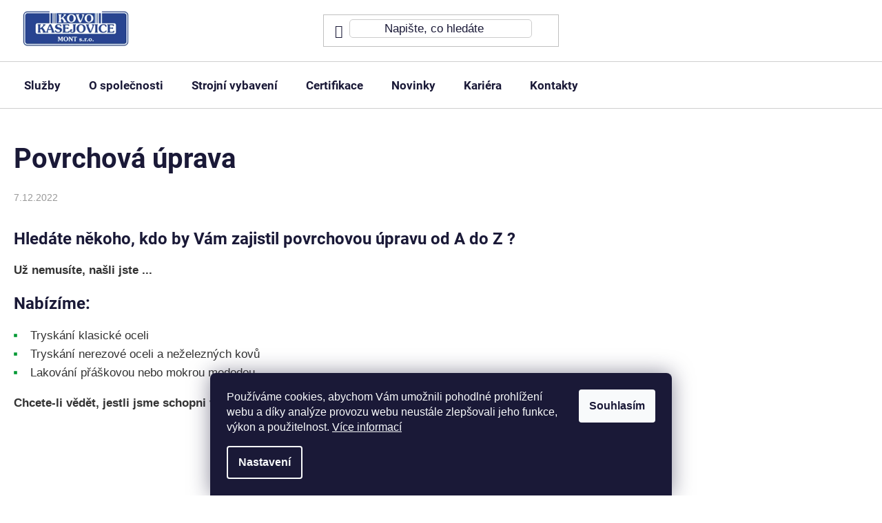

--- FILE ---
content_type: text/css; charset=utf-8
request_url: https://mont.kovokasejovice.cz/user/documents/css/style.css?v=
body_size: 8086
content:
.separ {
  float: left;
  width: 100%;
  height: 0px;
}
.in-sluzby-2 #content {
  max-width: 1385px;
  margin: auto;
}
.in-sluzby-2 #content h2 {
  font-size: 24px;
}
.mainhold {
  position: absolute;
  color: #fff;
  max-width: 595px;
  margin-top: 11%;
  margin-left: 6%;
  z-index: 55;
}
.contin strong:nth-child(2) {
  color: #284592;
  font-weight: 400;
  margin-top: 17px;
}
.dotaceznacky {
  margin-top: 54px;
}
#footerMenu3 iframe {
  margin-top: 75px;
  max-height: 287px;
}
.mainhold h1 {
  color: #fff;
}
.mainhold h1 {
  font-size: 64px;
}
#carousel video {
  object-fit: cover;
  width: 100vw;
  height: 100vh;
}
.in-registrace .sidebar {
  width: 255px;
  display: none;
}
#cat-708 > .topic {
  display: none;
}
.sluzbyin {
  padding: 110px;
  padding-top: 215px!improtant;
}
.top-products-name {
  font-size: 13px;
}
#call {
  min-height: 814px;
}
.sidebar {
  width: 255px;
}
.benefitBanner__title {
  width: 100%;
  font-size: 14px;
}
.benefitBanner__data {
  line-height: 17px;
  font-size: 15px;
}
.slink {
  background: #284592;
  color: #fff !important;
  position: absolute;
  height: 100%;
  text-align: center;
  height: 101px;
  top: 0px;
  left: 0px;
  right: 0px;
  bottom: 0px;
  text-align: center;
  line-height: 72px;
  width: 100%;
  z-index: 555;
}
.menu-item-708.ext {
  display: none;
}
.btn.btn-icon.toggle-window.cart-count i {
  font-style: normal;
  font-size: 10px;
  position: absolute;
  left: 24px;
  top: 23px;
}
.in-e-shop .slink, .type-category .slink {
display:none!important;
}
.in-e-shop .menu-item-708.ext, .type-category .menu-item-708.ext {
  display: block!important;;
}
.btn.btn-icon.toggle-window.cart-count {
  color: #fff;
  font-size: 17px;
  font-weight: 600;
}
.top-navigation-bar {
  background-color: transparent;
  border-color: transparent;
}
.top-navigation-bar-menu {
  display: none;
}
.in-kontakty h1 {
  display: none;
}
.in-kontakty .breadcrumbs.navigation-home-icon-wrapper {
  display: none;
}
#content .footer-box__headline {
  margin-bottom: 4px;
  margin-top: 0px;
}
.row.banners-content.body-banners {
  display: none;
}
.in-e-shop #footer {
  background-color: #fff;
  border-top: solid 1px #ccc;
  float: left;
  margin-top: -23px;
  width: 100%;
}
.in-e-shop .row.banners-content.body-banners {
display:block!important;
}
.row.banners-content.body-banners img {
  width: 100%!important;
  object-fit: cover;
}
.banner-wrapper a {
  width: 100%;
  height: auto;
}
.banners-content.body-banners .col-sm-4 {
  width: 50% !important;
  padding: 0px;
}
.banners-content.body-banners .col-sm-8 {
  width: 50%;
  padding: 0px;
}
.shp-tabs-wrapper .tab-content .tab-pane {
  width: 96%;
  margin-left: auto;
  margin-right: auto;
}
.products-block > div:hover {
  box-shadow: 0 0 10px rgba(0, 0, 0, 0.05);
  z-index: 1;
}
.id-1 .footer-banners.row.banner-wrapper.banners-row {
  display: none;
}
.in-e-shop h4 {
  font-size: 27px;
  padding-top: 18px;
  margin-bottom: 10px;
  display: block;
  padding-bottom: 21px;
}
#category-header {
  display: none;
}
.in-e-shop .filters-unveil-button-wrapper {
  display: none;
}
.in-e-shop #productsTop {
  display: none;
}
.type-category.in-e-shop #content-wrapper {
  max-width: 99%;
  margin-top: 0px;
  margin-top: 11px;
}
.btn.btn-primary {
  background: #284592 !important;
  color: #fff !important;
  width: 137px !important;
  border-radius: 4px;
}
.categories ul a {
  padding-left: 35px;
}
#categories .expandable > a > span, #categories .expandable > .topic > a > span {
  z-index: 1;
  position: absolute;
  left: 0;
  right: auto;
  top: 9px;
  bottom: auto;
  display: block;
  width: 12px;
  height: 12px;
  font-size: 12px;
  line-height: 12px;
  text-align: center;
  cursor: pointer;
}
.products-inline > div .p .p-in .p-in-in .name {
  height: auto;
  display: block;
  font-weight: 500;
  line-height: 19px;
  margin-bottom: 11px;
}
.active.expandable.expanded > a {
  color: #284592 !important;
  text-decoration: underline;
}
.categories a {
  display: block;
  padding-top: 7px;
  padding-bottom: 7px;
  padding-right: 10px;
  border-bottom-style: none;
  border-bottom-width: 0;
  line-height: 1.2;
  text-decoration: none;
}
.subcategories.with-image {
  border-top: solid 1px #f1f1f1;
  padding-top: 28px !important;
  border-bottom: solid 1px #f1f1f1;
  padding-bottom: 28px !important;
}
.banners-content a:hover img, .banner-footer a:hover img, .banner-wrapper a:hover img, .footer-banner a:hover img, .banner-category a:hover img {
  -webkit-transform: scale(1.02);
  -ms-transform: scale(1.02);
  -o-transform: scale(1.02);
  transform: scale(1);
}
#content .btn.unveil-button, #footer .btn.unveil-button {
  display: inline-block;
  background: #284592;
  border-radius: 4px;
}
.type-category.in-e-shop .columns-4 .products-block > div, .type-category.in-e-shop .columns-3 .products-block > div {
  width: 20%;
}
.type-category {
  font-family: sans-serif;
  font-size: 17px;
  color: #333;
  font-weight: 100;
}
.type-category.in-e-shop .extended-banner-texts {
  max-width: 302px;
  position: absolute;
  bottom: 21px;
  top: unset;
  left: 7%;
}
.body-banners .banner-wrapper {
  margin-right: 15px;
  margin-bottom: 48px;
}
.type-category.in-e-shop .extended-banner-link {
  background: #284592;
  padding: 9px;
  float: left;
  margin-top: 13px;
  width: 152px;
  text-align: center;
  border-radius: 4px;
  font-size: 15px;
}
.footer-banners .footer-banner.col-sm-12.col-lg-4:nth-child(1) {
  width: 66.5%;
}
.footer-banners .footer-banner.col-sm-12.col-lg-4:nth-child(2) {
  float: right;
width: 32.5%;
}
.footer-banners .footer-banner.col-sm-12.col-lg-4:nth-child(3) {
  float: right;
 width: 32.5%;
  margin-top: 13px;
}.type-category.in-e-shop .category-title, .type-category.in-e-shop .breadcrumbs {
  display: none;
}
.in-e-shop .box.box-bg-default.box-sm.box-filters {
  display: none;
}
.type-category.in-e-shop #content-wrapper {
  max-width: 99%;
  margin-top: 14px;
}
.type-category.in-e-shop .extended-banner-text {
  padding: 0px;
  font-size: 22px;
  font-weight: 600;
  max-width: 100%;
  float: left;
  width: 100%;
  line-height: 26px;
}
.banner-wrapper a {
  float: left;
  width: 100%;
  height: 100%;
}
.footer-banner a {
  width: 100%;
  height: 100%;
  float: left;
}
.products-block .p .name {
  line-height: 19px;
  text-transform: uppercase;
  font-weight: 400;
}
body {
  font-family: sans-serif;
  font-size: 19px;
  color: #333;
  font-weight: 100;
}
.in-case-study.type-post .breadcrumbs {
margin-top: 80px;
}
.in-case-study.type-post .text > p img {
  max-width: 250px !important;
  width: 200px !important;
  display: block;
}
.in-case-study.type-post .breadcrumbs {
  display: block;
}
.sluzbyin.perexin p {
  background: url(/user/documents/pic/quott1.svg);
  background-repeat: no-repeat;
  background-position: top 0px left;
  padding-top: 75px;
  background-size: 59px;
}
.sluzbyin li {
  background: none !important;
}
#callblock {
  position: relative;
  bottom: -116px;
}
.in-kontakty .col-xs-12.col-md-6.tim3 {
  padding: 0px;
    padding-bottom: 0px;
  height: auto;
  padding-bottom: 65px;
}
.tim1 .but:hover, .tim3 .but:hover {
background:transparent!important;
opacity:0.5!important;
}
.in-reference .news-item img {
  filter: grayscale(1);
}
.menu-item-708.ext a {
  color: #284592;
}
.btn.btn-conversion, a.btn.btn-conversion, .btn.btn-cart, a.btn.btn-cart {
  color: #fff;
  border-color: #284592;
  background-color: #284592;
}
.quantity span:hover::before {
  background: transparent !important;
}
.btn.btn-cart.add-to-cart-button {
  border-radius: 0 4px 4px 0px;
}
.products-block > div .p .availability {
  display: block;
  margin-top: 25px;
}
.p-detail-inner a {
  color: #284592;
}
.p-detail-inner-header h1 {
  margin-top: 16px !important;
  margin-bottom: 9px;
}
.shp-tab {
  background: transparent !important;
  padding: 0px !important;
}
select {
  background-image: url(/user/documents/pic/abot.svg);
  color: #000 !important;
  background-repeat: no-repeat;
  background-position: right 10px center;
  background-size: 29px;
}
.p-thumbnails a.highlighted img {
  border-color: #284592;
}
.extended-description > p > strong {
  font-size: 26px;
}
.btn.btn-conversion, a.btn.btn-conversion, .btn.btn-cart, a.btn.btn-cart {
  color: #fff;
  border-color: #284592;
  background-color: #284592;
  border-radius: 4px;
}
table.detail-parameters tbody tr th .row-header-label {
  background-color: transparent;
  font-weight: 600;
}
.extended-description {
  background: #f7f7f7;
  padding: 33px;
}
.shp-tabs-holder ul.shp-tabs {
  font-weight: bold;
  margin-left: auto;
  margin-right: auto;
  float: left;
  margin-top: 74px;
  margin-bottom: 7px;
}
.type-detail .referencehome {
  margin-top: 50px;
}
table.detail-parameters tbody tr th::after {
  border-top-color: #cfcfcf;
  display: none;
}
.p-final-price-wrapper > strong {
  font-size: 25px;
  line-height: 1;
  font-weight: 900;
}
.p-data-wrapper {
  max-width: 529px;
}
.type-detail .basic-description {
  flex: 1 1 auto;
  width: 66.667%;
  padding-right: 130px;
}
.add-to-cart-button, .cart-related-button .btn.btn-sm, .variant-list select, .surcharge-list select {
  height: 52px;
  padding-top: 0;
  padding-bottom: 0;
  line-height: 50px;
  width: 100%;
}
.p-to-cart-block {
  display: flex;
  justify-content: flex-start;
  align-items: center;
  padding: 34px;
}
.type-detail .content-wrapper-in {
  max-width: 96%;
  margin: auto;
    margin-top: auto;
  margin-top: 22px;
}
.shp-tabs-holder ul.shp-tabs {
  font-weight: bold;
  margin-left: auto;
  margin-right: auto;
  float: left;
  margin-top: 74px;
  margin-bottom: 7px;
}
.in-reference .sidebar.sidebar-left {
  display: none;
}
.type-detail .breadcrumbs.navigation-home-icon-wrapper {
  position: relative;
  left: 13px;
  top: 22px;
  width: calc(100% - 50px);
}
.menu-level-1 > li > a {
position:relative;
}
.menu-level-1 > li:hover > a::after {
  content: "";
  width: 100%;
  height: 4px;
  background: #284592;
  position: absolute;
  bottom: 0px;
  left:0px;
}
.in-case-study .referencehome {
  float: left;
  width: 100%;
  margin-top: 80px;
}
.in-kontakty .sidebar.sidebar-left, .in-o-nas .sidebar.sidebar-left {
  display: none;
}
.navigation-in ul.menu-level-2 {
  border-top-color: #cfcfcf;
  border-bottom: solid 1px #cfcfcf !important;
}
.menu-level-1 > li > a.active::after {
  content: "";
  width: 100%;
  height: 4px;
  background: #284592;
  position: absolute;
  bottom: 0px;
  left:0px;
}
.in-reference h1, .in-reference .breadcrumbs {
display:none;
}
.subcategories.with-image li {
  padding: 0px !important;
  background: transparent !important;
  margin: ;
}
.navigation-in > ul > li.ext > ul > li > div > ul {
  line-height: 22px;
  max-height: 40px;
}
#sluzbyload .news-item {
  float: left;
  width: 100%;
}
#sluzbyload time {
  display: none !important;
}
#studieload {
  margin-bottom: 20px;
}
#sluzbyload .news-item:nth-child(2n) .news-item-link-img {
  float: right;
}
#content {
  line-height: 2.7rem;
}
.row.footer__nav-row {
  line-height: 23px;
}
.in-sluzby #footer {
  background-color: #fff;
  border-top: solid 1px #ccc;
  float: left;
  margin-top: -41px;
  width: 100%;
}
.site-msg.information {
  position: relative;
  z-index: 10;
  bottom: 20px;
  left: 0px;
  opacity: 0.9;
  box-shadow: none;
  background: #284592;
  width: 100%;
  max-width: 100% !important;
  color: #fff !important;
}
.breadcrumbs.navigation-home-icon-wrapper {
  visibility: hidden;
}
.in-case-study .breadcrumbs.navigation-home-icon-wrapper {
  visibility: hidden;
margin-top:-10px!important;
}
#sluzbyload .description {
  float: left;
  padding: 144px;
    padding-top: 144px;
    padding-bottom: 144px;
  padding-top: 144px;
  padding-bottom: 144px;
  padding-top: 144px;
  padding-top: 112px;
  width: 50%;
  padding-top: 0px;
  padding-bottom: 0px;
  padding-bottom: 50px;
}
.news-wrapper .news-item {
  margin-bottom: 0px;
}
.news-wrapper .news-item .news-image {
  object-fit: cover;
  width: auto;
  margin-bottom: 0px;
  height: 58px;
}
.logme a {
  display: inline-block;
  padding-right: 17px;
}
.top-navigation-bar {
  display: none;
}
.logme {
  width: auto;
  position: relative;
  top: -6px;
  border-left: solid 1px #ccc;
  margin-left: 25px !important;
  height: 30px;
  line-height: 7px;
}
#sluzbyload .news-item {
  float: left;
  width: 100%;
}
.in-case-study .inner {
  max-width: 80%;
  margin: auto;
  padding-top: 0px!important;
}
#sluzbyload .news-item-link-img {
  float: left;
  width: 50% !important;
}
#shoptetform #fullName {
  background: transparent;
  border: none;
    border-bottom-color: currentcolor;
    border-bottom-style: none;
    border-bottom-width: medium;
  border-bottom: solid 1px #fff;
}
.submit-wrapper input {
  background: #284592 !important;
  color: #fff;
  padding: 17px;
  border-radius: 4px;
  width: 200px;
  padding: 15px;
  display: block;
  margin: auto;
    margin-top: auto;
  margin-top: auto;
  margin-top: auto;
  margin-top: auto;
  margin-top: 0px;
  position: relative;
  top: 0px;
  float: left;
  border: none;
    border-top-color: currentcolor;
    border-right-color: currentcolor;
    border-bottom-color: currentcolor;
    border-left-color: currentcolor;
  border-top-color: currentcolor;
  border-right-color: currentcolor;
  border-bottom-color: currentcolor;
  border-left-color: currentcolor;
  color: #fff !important;
  font-weight: 400;
}
#shoptetform textarea.form-control {
  height: 67px;
}
#shoptetform input, #shoptetform textarea {
color:#fff!important;
}
#shoptetform .whole-width a {
  color: #fff;
  font-weight: 400;
}
#shoptetform #email, #shoptetform textarea.form-control {
  background: transparent;
  border: none;
    border-bottom-color: currentcolor;
    border-bottom-style: none;
    border-bottom-width: medium;
  border-bottom: solid 1px #fff;
}

#sluzbyload .col-xs-12.col-md-6.bim3 {
  float: left;
}
#sluzbyload h2 {
  font-size: 31px !important;
  padding: 140px !important;
    padding-bottom: 140px;
  padding-bottom: 140px;
  float: left;
  width: 50%;
  padding-bottom: 10px !important;
}
#sluzbyload h2 a {
  font-size: 41px !important;
}
.in-sluzby .extended-banner-link {
  margin-top: 10px !important;
  float: left;
}
.referencehome .news-item {
  width: 16%;
  float: left;
  padding: 19px;
  filter: grayscale(1);
}
#navigation .menu-level-2 {
  border-top-width: 0px;
  border-top-style: solid;
  padding-bottom: 20px;
}
.navigation-in {
  font-size: 17px;
  line-height: 18px;
}
.perex {
  color: #fff;
  margin-top: 15px;
  float: left;
  font-size: 20px;
  line-height: 31px;
  margin-bottom: 19px;
}


.in-kontakty #content h2 {
  float: left;
  clear: both;
  width: 100%;
  font-size: 27px;
  margin-top: 56px;
  margin-bottom: 0px;
}
.contin strong {
  margin-bottom: -12px;
  display: block;
  margin-top: 4px;
}
.in-kontakty .col-xs-12.col-md-3, .in-kontakty .col-xs-12.col-md-4 {
  padding-left: 0px;
  padding-right: 37px;
}
.contin {
  box-shadow: 0px 0px 11px -1px rgba(0,0,0,0.05);
  padding: 22px;
  margin-top: 41px;
  height: 202px;
}
#cat-3435 {
  display: none;
}
#studieload .news-item {
  width: 100%;
  background: #fff;
  padding: 10px;
  border-radius: 4px;
}
.tworow .sluzba {
  float: left;
  width: 36%;
  text-align: center;
  padding-top: 64px;
  margin-left: 49px;
}
.in-case-study .tim3 {
  height: auto !important;
  padding:103px!important;
}
.menu-level-1 {
  padding-left: 15px !important;
}
.tim3 .but, .tim2 .but {
  margin-top: 22px;
  float: left;
}
#studieload .news-wrapper .news-item {
  margin-bottom: 13px;
}
#studieload h2 {
  margin-bottom: 0px;
  margin-top: 0px !important;
  padding: 0px;
  line-height: 0px;
  padding: 10px;
  font-size: 16px !important;
}
#studieload h2 .title {
  font-size: 19px;
}
#studieload time {
  display: none !important;
}
#studieload .description {
  display: none;
}
.menu-item-708 .menu-image {
  visibility: hidden;
  width: 10px !important;
}
.bim2 img {
  max-width: 100%;
  height: auto;
  width: 100%;
}
.site-name {
  padding-left: 15px !important;
}
.referencehome .news-item {
  width: 33%;
  float: left;
  padding: 19px;
  filter: grayscale(1);
}
.in-kontakty #content-wrapper {
  max-width: 1418px;
}
.form {
  display: none;
}
.in-sluzby .col-xs-12.col-md-6.tim1 .inner, .in-sluzby .col-xs-12.col-md-6.tim3 .inner, .in-sluzby .col-xs-12.col-md-6.tim2 .inner {
  max-width: 80%;
  margin: auto;
  padding-top: 0px;
}
.type-post .sidebar.sidebar-left {
  display: none;
}
.in-sluzby article header {
  display: none;
}
.in-sluzby .col-xs-12.col-md-6.tim1 .inner, .in-sluzby .col-xs-12.col-md-6.tim2 .inner, .in-sluzby .col-xs-12.col-md-6.tim3 {
  padding: 0px;
  height: auto;
  padding-top: 74px;
 padding-bottom: 94px;
}
.sluzbyin ul li {
  padding-left: 24px;
  background: url(/user/documents/pic/gcheck.svg);
    background-position-x: 0%;
    background-position-y: 0%;
    background-repeat: repeat;
    background-size: auto;
  background-repeat: no-repeat;
  background-size: 22px;
  background-position: left center;
  box-shadow: 0px 0px 11px -1px rgba(0,0,0,0.09);
  display: inline-block;
  padding: 18px;
    padding-right: 18px;
    padding-left: 18px;
  border-radius: 4px;
  padding-left: 34px;
  padding-right: 33px;
  background-position: left 8px center;
  margin: 7px;
}
.btn.btn-primary {
  border: none !important;
}
#shoptetform .whole-width {
  font-size: 13px;
  margin-top: -17px;
  float: left;
}
#shoptetform .form-group {
  float: left;
  width: 45%;
  margin-right: 25px;
}
#shoptetform input {
  background: transparent;
  border: none;
  border-bottom: solid 1px #fff;
}
.sluzbyin ul {
  float: left;
  width: 100%;
}
.in-sluzby .numb {
  color: #284592;
  font-size: 28px;
  line-height: 35px;
  margin-bottom: 25px;
  font-weight: 500;
}
.in-sluzby .carousel {
  margin-bottom: 0px;
}
.sluzba img {
  max-width: 111px !important;
}
.in-sluzby .extended-banner-texts {
  max-width: 650px;
  position: absolute;
  top: 20% !important;
  left: 6%;
}
.in-kontakty .extended-banner-texts, .in-reference .extended-banner-texts, .in-case-study .extended-banner-texts {
  max-width: 650px;
  position: absolute;
  bottom: unset!important;
  top: 20% !important;
  left: 7%;
}

.in-sluzby .extended-banner-text {
  padding: 0px;
  font-weight: 600;
  max-width: 100%;
  float: left;
  width: 100%;
}.in-sluzby #content {
  padding-top: 0;
  padding: 0;
}
.in-sluzby .breadcrumbs.navigation-home-icon-wrapper {
  position: relative;
  left: 0px;
  top: -3px;
  display: none;
}
.footer-box__text-1 {
  margin-bottom: -11px;
  text-transform: uppercase;
  letter-spacing: 3px;
  margin-top: 5px;
}
.extended-banner-text p {
  font-size: 20px;
  line-height: 30px;
  margin-top: 21px !important;
  float: left;
  width: 100%;
  font-weight: 100;
}
.footer-box__headline {
  margin-bottom: 16px;
}
.col-xs-12.col-md-6.tim1 .but, .col-xs-12.col-md-6.tim3 .but {
  background: transparent;
  position: relative;
  top: 23px;
  border: solid 2px #fff!important;
}
.sluzby {
  background: #fff;
}
.conta .phone {
  background: url(/user/documents/pic/phone.svg?1);
    background-position-x: 0%;
    background-position-y: 0%;
    background-repeat: repeat;
    background-size: auto;
  background-repeat: no-repeat;
  padding-left: 41px;
  font-size: 18px;
  background-size: 39px;
  background-position: center left;
}
.footer-box__headline {
  font-size: 28px;
}
.conta .mail {
  background: url(/user/documents/pic/mail.svg?1);
    background-position-x: 0%;
    background-position-y: 0%;
    background-repeat: repeat;
    background-size: auto;
  background-repeat: no-repeat;
  padding-left: 41px;
  font-size: 18px;
  background-size: 39px;
  background-position: center left;
}
.col-xs-12.col-md-6.bim3 {
  float: right;
}
.in-sluzby .news-wrapper .news-item .news-image {
  object-fit: cover;
  width: auto;
  margin-bottom: 0px;
  width: 100%;
  max-width: 100%;
 height:100%;
}
.numb {
  color: #29808a;
  font-size: 44px;
  font-weight: 600;
}
.sluzba {
  float: left;
  width: 33%;
  text-align: center;
  padding-top: 64px;
}
.sluzba img {
  max-width: 111px;
}
.sluzbyin {
  padding: 110px;
    padding-top: 110px;
  padding-top: 156px;
}
.sluzba h2 {
  font-size: 23px;
  font-weight: 400;
}
.top-navigation-bar {
  }
.overall-wrapper {
  max-width: 1920px;
  margin: auto;
  position: relative;
}
.conta div {
  float: left;
  margin-left: 5px;
  margin-top: 10px;
}
.top-navigation-tools a {
  font-weight: 600;
}
.conta {
  position: absolute;
  right: 28px;
  top: 21px;
  font-weight: 400;
  font-size: 17px;
}
.item.active {
  height: 80vh;
}
.col-xs-12.col-md-6.tim1 {
  background: #284592;
  color: #fff;
}
.sluzby > h2 {
  text-align: center;
  position: relative;
  top: 77px;
}
#header .navigation-buttons a {
  line-height: 50px;
  font-weight: 700;
  font-size: 17px;
}
.col-xs-12.col-md-6 {
  padding: 0px;
}
.type-category #content-wrapper {
  max-width: 97%;
  margin-top: -1px;
}
.stars-placeholder {
  display: none;
}
.col-xs-12.col-md-6.tim1 h2, .col-xs-12.col-md-6.tim3 h2 {
  color: #fff;
  font-weight: 600;
  font-size: 43px;
}.col-xs-12.col-md-6.tim1 .inner, .col-xs-12.col-md-6.tim2 .inner, .col-xs-12.col-md-6.tim3 {
  padding: 0px;
  height: 814px;
}
.col-xs-12.col-md-6.tim1 .inner, .col-xs-12.col-md-6.tim3 .inner, .col-xs-12.col-md-6.tim2 .inner {
  max-width: 80%;
  margin: auto;
  padding-top: 115px;
}
.col-xs-12.col-md-6.tim3 {
  background: #284592;
  color: #fff;
}
.col-xs-12.col-md-6.tim2 {
  background: #f8f8f8;
}
.but:hover, .butaround a:hover, .carousel .extended-banner-link:hover {
  background: #324f9c!important;
  color: #fff;
}
.btn.btn--tertiary.btn--black.btn--small {
  border-radius: 4px;
}
#content ul {
  padding: 0px;
}
.description .but {
  margin-top: 41px;
}
#content ul li {
  padding-left: 24px;
  background: url(/user/documents/pic/greenli.svg);
  background-repeat: no-repeat;
  background-size: 5px;
  background-position: left center;
}
h2 span {
  width: 100%;
  float: left;
  padding: 0px;
  margin-bottom: 21px;
  text-transform: uppercase;
  letter-spacing: 8px;
  font-size: 15px;
  font-weight: 400;
}
.col-xs-12.col-md-6.tim2 h2 {
  color: #000;
  font-weight: 600;
  font-size: 43px;
}
.col-xs-12.col-md-6.bim3 img {
  width: 100%;
}
.but {
  background: #284592;
  color: #fff;
  padding: 15px;
  width: 200px;
  display: block;
  text-align: center;
  border-radius: 4px;
}
.id-1 .content {
  flex-grow: 1;
  flex-shrink: 1;
  width: 100%;
  padding-left: 0px;
  padding-right: 0px;
  min-width: 0;
  overflow: hidden;
}
.inner ul {
  padding: 0px;
}
li::before {
  display: none !important;
}
.vyhoda img {
  width: 41px;
  margin-bottom: 25px;
}
body::before {
  content: '';
  position: fixed;
  top: 0;
  left: 0;
  right: 0;
  bottom: 0;
  z-index: -1;
  opacity: 0;
  transition: all 0.2s ease;
  display: none !important;
}
h2 {
  font-weight: 600;
  font-size: 43px;
}
.inner li {
  display: inline-block;
  background: #fff;
  padding: 16px;
  margin-bottom: 10px;
  margin-right: 10px;
  border-radius: 4px;
}
.navigation-in ul li a b {
  font-weight: 700;
  font-size: 17px;
}
#footer .banner {
  max-width: 1418px;
  margin: auto;
}
#header .site-name a img {
  max-height: 31px;
  margin-left: 30px;
}
.columns-4 .products-block > div, .columns-3 .products-block > div {
  width: 25%;
}
.in-reference .news-item h2 {
  display: none !important;
}
.in-reference #content-wrapper {
  max-width: 1418px;
}
.in-case-study .breadcrumbs, .in-case-study  h1 {
  display: none;
}
.in-reference .referencehome {
  display: none;
}
.in-case-study .sidebar.sidebar-left {
  display: none;
}
.in-case-study #content-wrapper {
max-width:1418px;
}
.in-reference .news-wrapper .news-item {
  width: calc(14% - 40px / 2);
}
.menu-level-1 > li:hover >  b {
  color: #284592;
}
.breadcrumbs.navigation-home-icon-wrapper {
  position: relative;
  left: 1px;
  top: 19px;
  max-width: 840px;
}
.btn.btn-default, a.btn.btn-default {
  color: #fff;
  border-color: #284592;
  background-color: #284592;
}
.btn.btn-cart.add-to-cart-button {
  color: #fff;
}
.navigation-in > ul > li {
  border-color: rgba(0,0,0,0);
}
.menu-level-1 li:hover b {
  text-decoration: none !important;
  border: none !important;
}
#navigation {
  border-top-color: #cfcfcf;
  background-color: #fff;
  border-bottom: solid 1px #cfcfcf;
}
.welcome h1 {
  display: none;
}
.btn.btn-icon.toggle-window.cart-count {
  background: #284592;
    background-position-x: 0%;
    background-position-y: 0%;
    background-repeat: repeat;
    background-image: none;
    background-size: auto;
  color: #fff;
  padding: 21px !important;
    padding-left: 21px;
  position: absolute;
  bottom: 0px;
  right: 0px;
  font-size: 17px;
  font-weight: 600;
  padding-left: 57px !important;
  background-image: url(/user/documents/pic/basket.svg);
  background-repeat: no-repeat;
  background-size: 29px;
  background-position: left 16px center;
}
.welcome-wrapper {
  margin-top: 0px;
  margin-bottom: 44px;
  padding-top: 0px;
  padding-bottom: 44px;
  float: left;
  width: 100%;
  margin-top: 0px;
}
.tworow3 .sluzba {
  float: left;
  width: 100%;
  text-align: center;
  padding-top: 0px;
  margin-left: 49px;
  min-height: 285px;
  text-align: left;
}
.tworow3 .sluzba img {
  max-width: 111px !important;
  float: left;
  margin-right: 20px;
}
.tworow3 .sluzba {
  float: left;
  width: 100%;
  text-align: center;
  padding-top: 0px;
  margin-left: 49px;
  min-height: auto;
  text-align: left;
  margin-bottom: 56px;
  padding-right: 102px;
}
footer .next-prev {
  display: none;
}
h1, .h1 {
  font-size: 40px;
  font-weight: 700;
}
.shadowhp {
  position: absolute;
  width: 100%;
  height: 100%;
  background: rgba(0, 0, 0, 0.33);
  top: 0px;
  bottom: 0px;
  left: 0px;
  right: 0px;
}
.navigation-buttons > a[data-target="cart"] i {
  color: #fff;
  background-color: #000;
  position: absolute;
  top: 17px;
  left: 49px!important;
}
#header .navigation-buttons a[data-target="cart"] {
  display: flex;
  align-items: center;
  position: relative;
}
.referencehome .novinkynablogu h2 {
  color: #324f9c !important;
}
.referencehome .novinkynablogu h2 a {
  color: #324f9c !important;
}
.col-xs-12.col-md-6.tim1 .inner {
  padding-top: 115px;
}
.vyhoda {
  width: calc(25% - 20px);
  float: left;
  margin: 10px;
    margin-top: 10px;
  margin-top: 50px;
}
.col-xs-12.plusy {
  text-align: center;
  margin-top: 114px;
  margin-bottom: 144px;
}
.vyhody {
  max-width: 1250px;
  margin: auto;
  float: unset;
}
.thold {
  clear: both;
  max-width: 535px;
  margin-top: 62px;
}
.col-xs-12.vyhody.vyhody2 {
  background: #f8f8f8;
  max-width: 100%;
  float: left;
  width: 100%;
  padding-top: 94px;
}
.col-xs-12.vyhody h2 {
  float: unset;
  width: 100%;
  text-align: center;
  max-width: 629px;
  margin: auto;
}
.col-xs-12.vyhody .holdin {
  background: url(/user/documents/pic/b4m.png?1);
    background-position-x: 0%;
    background-position-y: 0%;
    background-repeat: repeat;
    background-size: auto;
  background-position-x: 0%;
  background-position-y: 0%;
  background-repeat: repeat;
  background-size: auto;
  background-position-x: 0%;
  background-position-y: 0%;
  background-repeat: repeat;
  background-size: auto;
  background-position-x: 0%;
  background-position-y: 0%;
  background-repeat: repeat;
  background-size: auto;
  background-repeat: no-repeat;
  background-size: 729px;
  background-position: right bottom;
  padding-bottom: 53px;
  max-width: 1250px;
  margin: auto;
}
.thold ul {
  padding: 0px;
}
.thold ul li {
  display: inline-block;
  background: #fff;
  padding: 18px;
  width: 175px;
  text-align: center;
  margin-bottom: 5px;
}
.thold .but {
  margin-top: 42px;
}
.news-item {
  display: block;
}
#studieload img {
  display: none;
}
.in-case-study .news-wrapper .news-item {
  width: calc(33% - 40px / 2);
}
.in-case-study .news-image {
  max-width: 220px;
  margin: auto !important;
  float: unset;
  text-align: center;
}
.vyhoda p {
  margin-top: 40px !important;
}
.butaround a {
  background: #284592;
  color: #fff;
  border-radius: 4px;
  width: 200px;
  padding: 13px;
  display: block;
  margin: auto;
    margin-top: auto;
  margin-top: auto;
  margin-top: auto;
  margin-top: auto;
  margin-top: -16px;
  position: relative;
  top: 0px;
}
.news-item h2 {
  font-size: 26px;
}
.novinkyhome {
  float: left;
  width: 100%;
}
.novinkynablogu {
  text-align: left;
  max-width: 1298px;
  margin: auto;
}
.footer-nav__list li {
  float: left;
  width: 100%;
}
.footer--temporary .footer-box {
  background-color: #eef1f3;
  color: #000;
}
.footer--temporary .footer__level-2 {
  background-color: #fff;
}
.footer-nav__col-name {
  font-size: 22px;
  margin-bottom: 20px;
  margin-top: 80px;
  font-weight: 600;
}
.footer-box__content {
  background: #eef1f3;
  padding: 57px;
  height: 250px;
}
#footer {
  background-color: #fff;
  border-top: solid 1px #ccc;
  float: left;
  margin-top: 115px;
  width: 100%;
}
.callb {
  background-image: url(/user/documents/pic/phone.svg);
  background-repeat: no-repeat;
  background-size: 102px;
  background-position: left 50px center;
  padding-left: 188px;
}
.mailb {
  background-image: url(/user/documents/pic/mail.svg);
  background-repeat: no-repeat;
  background-size: 102px;
  background-position: left 50px center;
  padding-left: 188px;
}

@media only screen 
  and (min-width: 481px) and (max-width: 1660px) { 

.sluzba h2 {
  font-size: 18px;
  font-weight: 400;
  min-height: 40px;
}
body {
  font-family: sans-serif;
  font-size: 17px;
  color: #333;
  font-weight: 100;
}
.sluzbyin {
  padding: 5%;
}
.col-xs-12.col-md-6.bim3 {
  background-image: url(/user/documents/pic/b3m.jpg) !important;
  background-position: center center;
  background-size: cover !important;
  float: right;
  position: relative;
  display: block;
  height: 814px;
}
.col-xs-12.col-md-6.bim2 {
  background-image: url(/user/documents/pic/b2m.jpg) !important;
  background-position: center center;
  background-size: cover !important;
  float: right;
  position: relative;
  display: block;
  height: 814px;
}
.col-xs-12.vyhody .holdin {
  background-position: right -163px bottom;
}
.bim3 img, .bim2 img  {
display:none;
}
 }

@media (max-width: 1280px) {
.col-xs-12.col-md-6.tim1 h2, .col-xs-12.col-md-6.tim3 h2 {
  color: #fff;
  font-weight: 600;
  font-size: 34px;
}
#call {
  width: 100%;
}
#call .col-xs-12.col-md-6.bim3 {
  display: none;
}
.logme {
  width: auto;
  position: relative;
  top: -16px;
  border-left: none;
  margin-left: -8px !important;
  height: 30px;
  line-height: 7px;
}
.contin {
  box-shadow: 0px 0px 11px -1px rgba(0,0,0,0.05);
  padding: 22px;
  margin-top: 41px;
  min-height: 198px;
}
.navigation-in ul li a b {
  font-weight: 700;
}
.footer-box {
  margin-bottom: 15px;
}
.columns-4 .products-block > div, .columns-3 .products-block > div {
  width: 33%;
}
.sidebar.sidebar-left {
  display: none;
}
#shoptetform .form-group {
  float: left;
  width: 44%;
  margin-right: 50px;
}
.btn.btn-icon.toggle-window.cart-count {
  top: 0px;
  min-width: 128px;
}
.conta .phone, .conta .mail {
  font-size: 15px;
}
.conta div {
  clear: both;
  line-height: 19px;
}
.col-xs-12.col-md-6.tim2 h2 {
  color: #000;
  font-weight: 600;
  font-size: 34px;
}
.footer-nav .col-sm-6 {
  width: 50%;
  height: 294px;
}
.btn.btn-icon.toggle-window.cart-count {
  top: 0px;
  min-width: 148px;
}
}

@media (max-width: 980px) {
.footer-banners .footer-banner.col-sm-12.col-lg-4:nth-child(1) {
  width: 100%;
  top: 0px;
  margin-top: -15px;
}

.footer-banners .footer-banner.col-sm-12.col-lg-4:nth-child(3) {
  float: right;
  width: 50%;
  margin-top: 0px;
height: 310px;
}
.footer-banners .footer-banner.col-sm-12.col-lg-4:nth-child(2) {
  float: right;
  width: 50%;
  height: 310px;
}

}

@media (max-width: 780px) {
.conta {
  position: absolute;
  right: 28px;
  top: 9px;
  font-weight: 400;
  font-size: 17px;
}
.mainhold h1 {
  font-size: 32px;
  max-width: 295px;
}
.banners-content.body-banners .col-sm-8 {
  width: 50%;
  padding: 0px;
  padding: 0px !important;
  float: left;
}
.col-xs-12.col-md-6.tim1 .inner, .col-xs-12.col-md-6.tim3 .inner, .col-xs-12.col-md-6.tim2 .inner {
  max-width: 90%;
  margin: auto;
  padding-top: 19px;
}
.body-banners .banner-wrapper {
  margin-right: 15px;
  margin-bottom: 48px;
  height: 234px;
}
#studieload h2 .title {
  font-size: 19px;
  line-height: 22px;
}
.mainhold {
  position: absolute;
  color: #fff;
  max-width: 595px;
  margin-top: 127px;
  margin-left: 35px;
  z-index: 55;
}
.banners-content.body-banners .col-sm-4 {
  width: 50% !important;
  padding: 0px;
  padding: 0px !important;
  float: left;
}
.menu-item-708.ext {
  display: block;
}
.content-wrapper.container {
  padding-left: 0px;
  padding-right: 0px;
}
.content-wrapper {
  padding-top: 0px;
}
.vyhoda {
  width: calc(50% - 20px);
  float: left;
  margin: 10px;
    margin-top: 10px;
  margin-top: 10px;
  margin-top: 50px;
  display: block;
  height: 288px;
}
.in-kontakty .col-xs-12.col-md-3, .in-kontakty .col-xs-12.col-md-4 {
  padding-left: 0px;
  padding-right: 0px;
}
.footer-box {
  margin-bottom: 10px;
}
.contin {
  box-shadow: 0px 0px 11px -1px rgba(0,0,0,0.05);
  padding: 22px;
  margin-top: 15px;
}
.conta {
    display: none;
}
}

@media (max-width: 480px) {
.content-wrapper.container {
  padding-left: 0px;
  padding-right: 0px;
}
.navigationActions {
  display: none;
}
.extended-banner-text {
  padding: 0px;
  font-size: 27px !important;
  font-weight: 600;
  max-width: 100%;
  float: left;
  width: 100%;
  line-height: 32px !important;
}
.id-1 .extended-banner-texts {
  max-width: 650px;
  position: absolute;
  bottom: 12% !important;
  top: unset;
  left: 7%;
}
.sluzba {
  float: left;
  width: 50%;
  text-align: center;
  padding-top: 6px;
}
.sluzbyin {
  padding: 14px;
}
h2 span {
  width: 100%;
  float: left;
  padding: 0px;
  margin-bottom: 98px;
  text-transform: uppercase;
  letter-spacing: 8px;
  font-size: 15px;
  font-weight: 400;
  margin-top: -61px;
}
.sluzba h2 {
  font-size: 17px;
  font-weight: 400;
  padding-left: 12px;
  padding-right: 12px;
}
.extended-banner-text p {
  font-size: 16px;
  line-height: 23px;
  margin-top: 15px !important;
  float: left;
  width: 95%;
  font-weight: 100;
}
.col-xs-12.col-md-6.tim1 .inner, .col-xs-12.col-md-6.tim3 .inner, .col-xs-12.col-md-6.tim2 .inner {
  max-width: 80%;
  margin: auto;
  padding-top: 19px;
}
.vyhoda {
  width: calc(50% - 20px);
  float: left;
  margin: 10px;
  margin-top: 10px;
  margin-top: 10px;
  margin-top: 50px;
  display: block;
  height: auto;
}
.item.active {
  height: 556px !important;
}
.col-xs-12.col-md-6.tim1 .inner, .col-xs-12.col-md-6.tim2 .inner, .col-xs-12.col-md-6.tim3 {
  padding: 3px;
    padding-top: 3px;
    padding-bottom: 3px;
  padding-top: 19px;
  height: auto;
}
.in-sluzby #content-wrapper {
  padding: 0px;
}
.referencehome h2 {
  padding-left: 20px;
  padding-right: 20px;
}
.col-xs-12.col-md-6.tim1 h2, .col-xs-12.col-md-6.tim3 h2 {
  color: #fff;
  font-weight: 500;
  font-size: 27px;
}
.referencehome .butaround {
  position: relative;
  bottom: -50px;
}
.col-xs-12.col-md-6.tim1 .inner {
  padding-top: 15px;
  padding-bottom: 60px;
}
.conta {
  display: none;
}
h2 span {
  width: 100%;
  float: left;
  padding: 0px;
  margin-bottom: 0px;
  text-transform: uppercase;
  letter-spacing: 8px;
  font-size: 14px;
  font-weight: 400;
  margin-top: 18px;
  position: relative;
  top: -16px;
}
.col-xs-12.col-md-6.tim3 {
  background: #0a1857;
  color: #fff;
  padding-bottom: 60px;
}
.col-xs-12.col-md-6.tim3 .but {
margin-top:0px!important;
}
.col-xs-12.plusy {
  text-align: center;
  margin-top: 20px;
  margin-bottom: 144px;
}
.vyhoda {
  width: 100%;
  float: left;
  margin: 0px;
    margin-top: 0px;
  margin-top: 10px;
  margin-top: 32px;
}
.numb {
  color: #284592;
  font-size: 37px;
  margin-bottom: -14px;
}
h2 {
  font-weight: 400;
  font-size: 32px;
}
.col-xs-12.col-md-6.tim2 h2 {
  color: #000;
  font-weight: 400;
  font-size: 32px;
}
.col-xs-12.col-md-6.tim2 {
  background: #f1f1f1;
  padding-bottom: 39px;
}
body {
  font-family: sans-serif;
  font-size: 15px;
  color: #333;
  font-weight: 100;
}
.col-xs-12.vyhody .holdin {
  background: url(/user/documents/pic/b4m.png?1);
    background-position-x: 0%;
    background-position-y: 0%;
    background-repeat: repeat;
    background-size: auto;
  background-position-x: 0%;
  background-position-y: 0%;
  background-repeat: repeat;
  background-size: auto;
  background-position-x: 0%;
  background-position-y: 0%;
  background-repeat: repeat;
  background-size: auto;
  background-position-x: 0%;
  background-position-y: 0%;
  background-repeat: repeat;
  background-size: auto;
  background-position-x: 0%;
  background-position-y: 0%;
  background-repeat: repeat;
  background-size: auto;
  background-repeat: no-repeat;
  background-size: 102%;
  background-position: right bottom;
  padding-bottom: 53px;
  max-width: 1250px;
  margin: auto;
  padding-bottom: 303px;
}
.referencehome {
  margin-top: 0px;
}
.id-1 .referencehome {
  margin-top: -79px;
}
.referencehome .news-item {
  width: 100%;
  float: left;
  padding: 15px;
  filter: grayscale(1);
  margin-bottom: 0px;
  width: 100%;
}
.btn.btn-icon.toggle-window.cart-count {
  background: #284592;
  color: #fff;
  padding: 34px !important;
  position: relative;
  bottom: 0px;
  min-width: 45px;
}
.navigation-in ul li a b {
  font-weight: 700;
  font-size: 17px;
}
.container.navigation-wrapper .site-name {
  flex: 0 1 124px;
}
#sluzbyscroll {
  padding-top: 33px;
}
.col-xs-12.col-md-6.bim1.sluzby h2 span {
  top: -105px !important;
}
.col-xs-12.col-md-6.tim1 {
  margin-top: 37px;
}
#navigation .navigation-in ul li > a > b {
  border-bottom-color: transparent;
  text-decoration: none;
}
.menu-level-1 {
  padding-top: 21px !important;
  padding-bottom: 20px !important;
}
.navigation-in > ul > li > a > b {
  font-weight: 700;
  padding-top: 10px;
  padding-bottom: 10px;
  display: inline-block;
}
.navigation-in ul li a {
  padding-left: 14px;
  padding-right: 20px;
  padding-top: 2rem;
  padding-bottom: 2rem;
  text-transform: none;
  text-decoration: none;
}
#header .navigation-buttons a {
  line-height: 50px;
  font-weight: 700;
  font-size: 17px;
  float: right;
}
#navigation {
  border-top-color: #cfcfcf;
  background-color: #fff;
  border-bottom: solid 1px #cfcfcf;
  margin-top: 0px;
}
.navigationActions a {
  font-weight: 600;
  padding-left: 28px !important;
}
.navigation-in ul.menu-level-2 li a {
  padding-left: 15px;
}
#header .site-name a img {
    max-height: 31px;
    margin-left: 0px!important;
}
.btn.btn-icon.toggle-window.cart-count::before {
  position: relative;
  left: -8px;
}
.navigation-in > ul > li > a {
  padding-top: 0px !important;
  padding-bottom: 0px !important;
  display: flex;
  align-items: center;
}
#navigation .menu-level-1 > li > a .submenu-arrow, #navigation .navigationActions > li > a .submenu-arrow {
  position: absolute;
  top: -10px;
  transform: translate(0, 0);
  right: 0;
  padding: 0;
  width: 50px;
  height: 50px;
  line-height: 50px;
  display: block;
  text-align: center;
}
.footer__level-2 .col-lg-6.mb-5.mb-lg-0, .footer__level-2 .col-lg-6, .footer__level-2 .col-lg-3 {
  padding: 0px;
} 
.footer-nav__col-name {
  font-size: 22px;
  margin-bottom: 20px;
  margin-top: 45px;
}
.callb {
  background-image: url(/user/documents/pic/phone.svg);
  background-repeat: no-repeat;
  background-size: 102px;
  background-position: top 22px center;
  padding-left: 0px;
  padding: 21px;
    padding-top: 21px;
  padding-top: 131px;
}
.mailb {
  background-image: url(/user/documents/pic/mail.svg);
  background-repeat: no-repeat;
  background-size: 102px;
  background-position: top 21px center;
  padding-left: 0px;
  padding: 27px;
    padding-top: 27px;
  padding-top: 129px;
  margin-top: 20px;
}
.col-xs-12.col-md-6.bim1.sluzby h2 span {
  top: -11px;
}
#content-wrapper {
  padding: 20px;
}
.id-1 #content-wrapper {
  padding: 0px!important;
}
.perex {
  color: #fff;
  margin-top: 15px;
  float: left;
  font-size: 17px;
  line-height: 23px;
  padding-right: 20px;
}
.col-xs-12.plusy {
  text-align: center;
  margin-top: 20px;
  margin-bottom: 54px;
}
.sluzba img {
  max-width: 80px !important;
}
.tworow3 .sluzba {
  float: left;
  width: 100%;
  text-align: left;
  padding-top: 0px;
  margin-left: 0px;
  min-height: auto;
 line-height: 19px;
}
#sluzbyload h2 a {
  font-size: 29px !important;
}
.in-sluzby #footer {
  background-color: #fff;
  border-top: solid 1px #ccc;
  float: left;
  margin-top: -93px;
  width: 100%;
}
#sluzbyload h2 {
  font-size: 15px !important;
  padding: 30px !important;
    padding-bottom: 30px;
  padding-bottom: 140px;
  padding-bottom: 140px;
  float: left;
  width: 100%;
  padding-bottom: 10px !important;
}
#sluzbyload .description {
  float: left;
  padding: 28px;
    padding-top: 28px;
    padding-bottom: 28px;
  padding-top: 144px;
  padding-bottom: 144px;
  padding-top: 144px;
  padding-top: 112px;
  width: 100%;
  padding-top: 0px;
  padding-bottom: 0px;
}
#sluzbyload .news-item-link-img {
  float: left;
  width: 100% !important;
}
.tworow .sluzba {
  float: left;
  width: 50%;
  text-align: center;
  padding-top: 24px;
  margin-left: 0px;
}
.tworow3 .sluzba {
   margin-bottom: 0px;
  padding-right: 0px;
}
.in-sluzby .col-xs-12.col-md-6.tim1 .inner, .in-sluzby .col-xs-12.col-md-6.tim2 .inner, .in-sluzby .col-xs-12.col-md-6.tim3 {
  padding: 28px;
    padding-top: 28px;
    padding-bottom: 28px;
  padding-top: 173px;
  padding-top: 173px;
  height: auto;
  padding-top: 25px;
  padding-bottom: 69px;
}
#shoptetform .form-group {
  float: left;
  width: 100%;
  margin-right: 0px;
}
.footer-box__content.callb {
  height: auto;
}
.footer-box__content.mailb {
  height: auto;
}
.in-sluzby .col-xs-12.col-md-6.tim1 .inner, .in-sluzby .col-xs-12.col-md-6.tim2 .inner, .in-sluzby .col-xs-12.col-md-6.tim3 {
  padding: 28px;
    padding-top: 28px;
    padding-bottom: 28px;
  padding-top: 28px;
  padding-bottom: 28px;
  padding-top: 173px;
  padding-top: 173px;
  height: auto;
  padding-top: 25px;
  padding-bottom: 69px;
  margin-bottom: 52px;
}
.navigation-buttons {
display:block!important;
}
.item.active {
  height: 384px !important;
}
#header .site-name a img {
  max-height: 63px;
  margin-left: 0px;
}
#carousel video {
  object-fit: cover;
  width: 100vw;
  height: 385px;
}
#header .navigation-buttons a[data-target="cart"] {
  display: flex;
  align-items: center;
  position: relative;
  display: none;
}
.mailb {
  background-image: url(/user/documents/pic/mail.svg);
  background-repeat: no-repeat;
  background-size: 102px;
  background-position: top 21px center;
  padding-left: 0px;
  padding: 27px;
    padding-top: 27px;
    padding-bottom: 27px;
  padding-top: 27px;
  padding-top: 129px;
  margin-top: 20px;
  padding-bottom: 76px;
}
.footer-nav .col-sm-6 {
  width: 100%;
  height: auto;
  margin-bottom: -9px;
  float: left;
}
.referencehome .news-item:hover {
  width: 100%;
  float: left;
  padding: 12px;
  filter: grayscale(0);
}h1, .h1 {
  font-size: 31px;
  font-weight: 600;
}
.in-reference .news-wrapper .news-item {
  width: calc(53% - 40px / 2);
  margin-bottom: 26px;
}
.in-sluzby .extended-banner-texts {
  max-width: 650px;
  position: absolute;
  top: 20% !important;
  left: 6%;
  width: calc(100% - 11%);
}
.footer-banners {
  margin-top: -3px;
}
.columns-4 .products-block > div, .columns-3 .products-block > div {
  width: 50%;
}
.in-case-study .news-wrapper .news-item {
  width: 100%;
}
.in-case-study .tim3 {
  height: auto !important;
  padding: 33px !important;
}
.in-kontakty .col-xs-12.col-md-6.tim3 {
  padding: 35px;
  height: auto;
}
.footer-banners .footer-banner.col-sm-12.col-lg-4 {
  float: right;
  width: 100% !important;
  margin-top: 0px !important;
  height: 256px;
}
.type-category #content-wrapper {
  max-width: 97%;
  margin-top: 3px;
}
.products-block .p .name {
  line-height: 23px;
  text-transform: uppercase;
  font-weight: 400;
}
.type-detail .basic-description {
  flex: 1 1 auto;
  width: 100%;
  padding-right: 0px;
}
.btn.btn-cart.add-to-cart-button {
  border-radius: 4px;
}
.products-block > div .p .availability {
  display: block;
  margin-top: 25px;
  line-height: 19px;
  min-height: 37px;
}
.body-banners .banner-wrapper {
  margin-right: 0px;
  margin-bottom: 0px;
  height: 277px;
  background-position: right 76px center !important;
  background-size: cover !important;
}
.banners-content.body-banners .col-sm-12 {
  overflow: hidden;
}
.banners-content.body-banners .col-sm-4 {
  width: 100% !important;
  padding: 0px;
    padding-right: 0px;
    padding-left: 0px;
  overflow: hidden;
}
#shoptetform .form-group {
  float: left;
  width: 100%;
  margin-right: 0px;
}

}

--- FILE ---
content_type: image/svg+xml
request_url: https://mont.kovokasejovice.cz/user/documents/pic/phone.svg
body_size: 690
content:
<?xml version="1.0" encoding="utf-8"?>
<!-- Generator: Adobe Illustrator 26.2.1, SVG Export Plug-In . SVG Version: 6.00 Build 0)  -->
<svg version="1.1" id="Vrstva_1" xmlns="http://www.w3.org/2000/svg" xmlns:xlink="http://www.w3.org/1999/xlink" x="0px" y="0px"
	 viewBox="0 0 141.7 141.7" style="enable-background:new 0 0 141.7 141.7;" xml:space="preserve">
<style type="text/css">
	.st0{fill:#284592;}
</style>
<g>
	<g>
		<path class="st0" d="M117.7,68.4c0,23.9-19.2,43.1-43.2,43.1c-23.8,0-42.9-19.3-42.9-43.4c0-23.6,19.3-42.8,43-42.8
			C98.5,25.3,117.7,44.5,117.7,68.4z M113.9,68.4c0-21.9-17.4-39.3-39.3-39.3c-21.7,0-39,17.3-39.2,39c-0.1,22,17.2,39.5,39.1,39.6
			C96.4,107.7,113.9,90.3,113.9,68.4z"/>
		<path class="st0" d="M85.4,90.7c-1.8-0.4-4.5-0.7-6.9-1.7c-11.7-5-20.2-13.3-25-25.2c-2.1-5.1-2-10.1,1.4-14.7
			c2.7-3.6,6.8-3.9,10.5-0.9c5.6,4.6,6.9,8.4,3.3,12c-2.7,2.7-2.5,4.8-0.2,7.2c2.7,2.7,5.3,5.6,8.4,7.8c1.2,0.9,4.2,0.7,5.5-0.2
			c2.9-2.1,5.6-3.3,8.6-1c3.3,2.5,7.6,5.3,6.1,9.9c-0.9,2.7-4.6,4.5-7.3,6.5C88.9,90.8,87.4,90.5,85.4,90.7z M87.7,87.5
			c1.4-0.9,3.6-2.3,5.7-3.7C92,81.6,90.9,79,89,77.6c-0.9-0.7-3.5,0.8-5.3,1.1c-2.4,0.4-5.8,1.7-7.2,0.6c-4.7-3.8-9-8.2-13-12.8
			c-2-2.3-1.5-5.2,1-7.6c1-1,2.1-3.7,1.6-4.4c-1.5-1.8-3.6-3.5-5.8-4.2c-0.8-0.3-3.1,2.2-3.7,3.8c-0.7,1.7-0.8,4-0.2,5.8
			c4.3,13.7,13.5,22.5,27.2,26.8C84.6,87,85.6,87.1,87.7,87.5z"/>
	</g>
</g>
</svg>


--- FILE ---
content_type: image/svg+xml
request_url: https://mont.kovokasejovice.cz/user/documents/pic/mail.svg
body_size: 716
content:
<?xml version="1.0" encoding="utf-8"?>
<!-- Generator: Adobe Illustrator 26.2.1, SVG Export Plug-In . SVG Version: 6.00 Build 0)  -->
<svg version="1.1" id="Vrstva_1" xmlns="http://www.w3.org/2000/svg" xmlns:xlink="http://www.w3.org/1999/xlink" x="0px" y="0px"
	 viewBox="0 0 141.7 141.7" style="enable-background:new 0 0 141.7 141.7;" xml:space="preserve">
<style type="text/css">
	.st0{fill:#284592;}
</style>
<g>
	<path class="st0" d="M71.9,27.4c23.6,0,42.8,19.3,42.8,42.9s-19.3,42.8-42.9,42.8C48.2,113.1,29,93.9,29,70.2
		C29,46.6,48.3,27.4,71.9,27.4z M111.8,70.1C111.7,48.4,93.7,30.4,72,30.3c-22,0-40.1,18.2-40,40.1c0,21.8,18,39.7,39.8,39.8
		C93.7,110.2,111.9,92,111.8,70.1z"/>
	<path class="st0" d="M49.7,86.1c15.1,0,29.4,0,43.9,0c0-10.5,0-20.8,0-31.5c-13.4,0-26.8,0-40.4,0C58.7,60.2,64,66,69.8,71.3
		c0.9,0.8,4.2,0.1,5.5-1c3.9-3.3,7.4-7.2,11.1-10.8c1.1-1,2.4-1.8,3.5-2.7c0.5,0.5,0.9,1,1.4,1.4c-3.6,3.8-7.2,7.6-11,11.7
		C84,73,87.7,76,91.3,79c-0.5,0.6-0.9,1.2-1.4,1.8c-3.9-2.7-7.9-5.4-12-8.3c-4,3.6-8.2,3.3-12.3,0.2c-4.1,2.8-8.1,5.5-12,8.1
		c-0.4-0.6-0.9-1.2-1.3-1.8c3.5-2.9,6.9-5.7,11-9.1c-4-4-8-7.8-11.8-11.9c-1.2-1.3-1.8-3.3-2.6-5c1.9-0.7,3.7-1.9,5.6-1.9
		c11.7-0.2,23.3-0.1,35-0.1c6.4,0,7.3,0.9,7.4,7.1c0,8.5-0.1,17,0,25.5c0,4-1.7,5.8-5.7,5.8c-13,0-26,0.1-39-0.2
		c-1.8,0-5-2.1-5.1-3.3c-0.5-7.5-0.2-15.1-0.2-23.1c2.8,1.9,2.8,1.9,2.8,10.9C49.7,77.8,49.7,81.7,49.7,86.1z"/>
</g>
</svg>


--- FILE ---
content_type: application/javascript; charset=utf-8
request_url: https://mont.kovokasejovice.cz/user/documents/js/optimia.js?4
body_size: 487
content:
  $( "#shoptetform" ).load( "/kontakty/ #formContact" , null, function(){
    const startChild = 3,
    addInputs = [{
      "forInp": "companyphone",
      "text": "Telefon"
    }, {
      "forInp": "companyname",
      "text": "Název společnosti"
    }, {
      "forInp": "companyvat",
      "text": "IČ"
    }, {
      "forInp": "companyaddress",
      "text": "O jakou službu máte zájem?"
    }];

  addInputs.map((v, k) => {
    const { forInp, text } = v;
    $('<div class="form-group js-validated-element-wrapper '
      + forInp + '"><label for="' + forInp + '"><span class="required-asterisk">'
      + text + '</span></label> <input type="text" value="" data-placeholder="'
      + text + '" name="' + forInp + '" id="' + forInp + '" class="form-control addform"></div>')
    .insertAfter('#formContact .form-group:nth-child(' + (startChild + k) + ')');
  });

  $('#formContact').on('submit', (evn) => {
    evn.preventDefault(evn);
    const ta = evn.target.querySelector('textarea'), oldVal = ta.value;
    let newVal = "";
    addInputs.map((v, k) => {
      if (evn.target[v.forInp]?.value.length > 0) {
        newVal = newVal + v.text + ': ' + evn.target[v.forInp].value + "\n";
      }
    });
    ta.value = (newVal + oldVal)
    evn.target.submit();
  });

  });




   